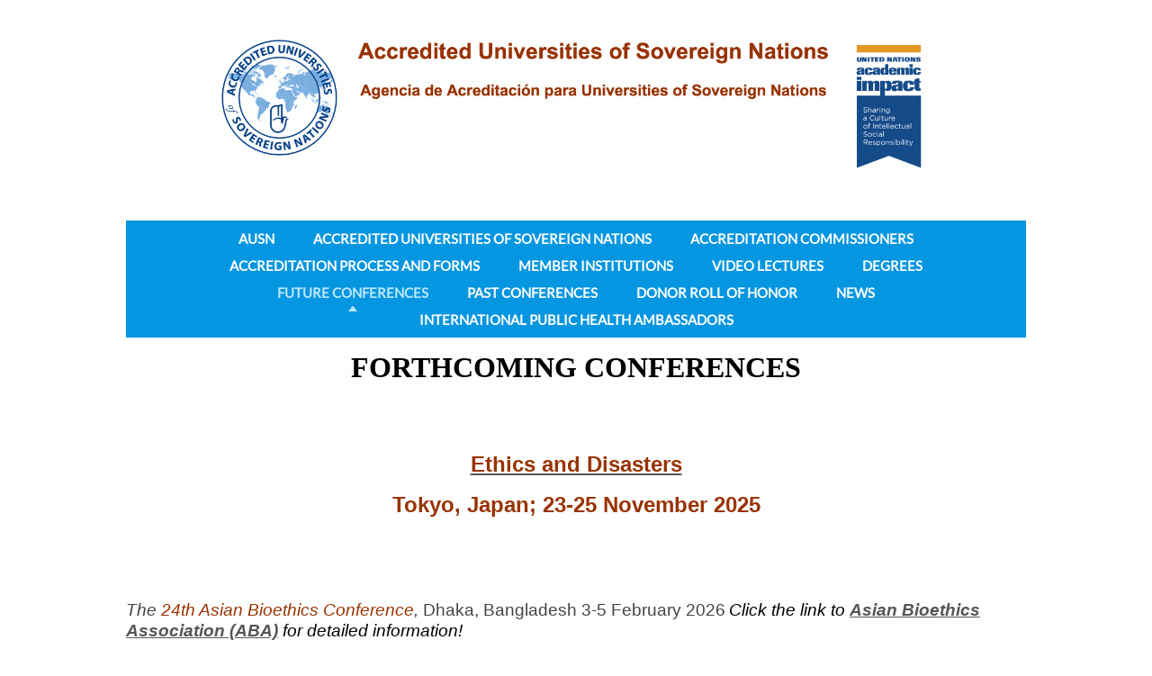

--- FILE ---
content_type: text/html
request_url: https://www.ausn.info/future_conferences
body_size: 5754
content:
<!DOCTYPE html PUBLIC "-//W3C//DTD XHTML 1.0 Strict//EN" "http://www.w3.org/TR/xhtml1/DTD/xhtml1-strict.dtd">
<html xmlns="http://www.w3.org/1999/xhtml" xmlns:php="http://php.net/xsl" xmlns:exslt="http://exslt.org/common" lang="en"><head xmlns=""><meta http-equiv="Content-Type" content="text/html; charset=utf-8"><meta http-equiv="X-UA-Compatible" content="IE=7"><meta name="Generator" content="Site Solution - lunarlander"><meta name="DESCRIPTION" id="mDescription" content="AUSN Conferences and Workshops"><meta name="KEYWORDS" id="mKeywords" content="Education, AUSN, Conferences, Youth, Bioethic, Peace, Training, Disaster, LBD, YPA, Health, Degree, Medical, Environment, Ethics, Arizona, Medicine, Nature, Macer, Japan, Thailand, Eubios, USA, 8840 East Chaparral Rd, Suite 285, Scottsdale, AZ"><link rel="stylesheet" type="text/css" media="screen" id="globalCSS" href="https://s.turbifycdn.com/lm/lib/smb/css/hosting/yss/v2/mc_global.195798.css"><link rel="stylesheet" type="text/css" media="screen" id="themeCSS" href="https://s.turbifycdn.com/ln/themes/yhoo/ga/evident/abode/palette1/1.0.2/en-us/theme.css"><link rel="stylesheet" type="text/css" media="screen" id="extensionsCSS" href="https://s.turbifycdn.com/ln/lib/smb/assets/hosting/yss/extensions/css/turbify_ss_extensions_1675321208.js"></script><script type="text/javascript">
            var $D  =  YAHOO.util.Dom;
            var $E  =  YAHOO.util.Event;
            var $A  =  YAHOO.util.Anim;
            var $M  =  YAHOO.util.Motion;
            var $EA =  YAHOO.util.Easing;
            var $DD =  YAHOO.util.DD;
            var $C  =  YAHOO.util.Connect;
            var $   =  $D.get;

            YAHOO.namespace ("Smb.Asteroids.Logger");
            YAHOO.Smb.Asteroids.Logger = {
                Log : function(e) {
                    if (typeof console !== 'undefined') {
                        console.log(e);
                    }
                }
            }
            var $LOG = YAHOO.Smb.Asteroids.Logger.Log;
        </script><title>American University of Sovereign Nations (AUSN) - Forthcoming Conferences</title></head><body class="lo_layout1wt"><div id="body"><div id="doc" class=""><div xmlns="" id="hd"><style>
		blockquote {margin-right:0;padding-right:0}
	</style><div id="hContent"><div id="headerContent" class="editorWrap"><div id="headerZoneElement" class="editable rte flexContent" rel="itemGuid.sit.hc.001"><p><img class="yssDKImg yssImg yssImgE yssAstImg_itemGuid.5f2b34fac4c1f4.05578069_2690X592 yssDKImg_alignCenter yssImg_PNG" style="display: block;margin-left: auto;margin-right: auto;text-align:center;" src="assets/images/accreditedUSNtop5August2020.217153901.png" alt="" width="800px" height="176.0594795539px" border="0" /></p></div></div></div><div id="hMisc"><div class="contactInfoContainer" style="width:auto;height:auto"><p class="vcard"><span class="adr"><span class="extended-address"></span><br></span><br><span class="mailtoWrapper"><a class="email" href="mailto:accreditation@ausn.info">accredit<wbr>ation<wbr>@ausn<wbr>.info</a></span><div class="social-contact-info"><span class="social-contact-info-wrap"><a href="https://www.facebook.com/AUSN-American-University-of-Sovereign-Nations-313344592147668/" target="_blank"><img src="https://s.turbifycdn.com/ln/assets/i/spacer.gif" width="16" height="16" alt="Facebook" class="small-icon-sprite ico-facebook"></a></span></div></p></div></div></div><div id="wrapper" class="navpos_north"><div xmlns="" id="navigation" class="tglsty_arrow sub_static"><ul id="mainNav" role="navigation"><li class="mainNav "><a href="/ausn">AUSN</a></li> <li class="mainNav "><a href="/accredited_universities_of_sovereign_nations">Accredited Universities of Sovereign Nations</a></li> <li class="mainNav "><a href="/accreditation_commissioners">Accreditation Commissioners</a></li> <li class="mainNav "><a href="/accreditation_process_and_forms">Accreditation Process and Forms</a></li> <li class="mainNav "><a href="/member_institutions">Member Institutions</a></li> <li class="mainNav "><a href="/video_lectures">Video lectures</a></li> <li class="mainNav "><a href="/degrees">Degrees</a></li> <li class="mainNav active"><a href="/future_conferences">Future Conferences</a></li> <li class="mainNav "><a href="/past_conferences">Past Conferences</a></li> <li class="mainNav "><a href="/donor_roll_of_honor">Donor Roll of Honor</a></li> <li class="mainNav "><a href="/news">News</a></li> <li class="mainNav "><a href="/international_public_health_ambassadors">International Public Health Ambassadors</a></li> </ul></div><div xmlns="" id="bd"><div id="pageName"><div id="pageNameContent" class="editorWrap"><div id="pageNameZoneContent" class="editable rte flexContent" rel="itemGuid.pgName.pageGuid.5625d969165f39.58120712"><h2 style="text-align: center;" data-mce-style="text-align: center;"><span style="font-size: 24pt; line-height: normal; color: rgb(0, 0, 0); font-family: trebuchet ms, geneva;">Forthcoming Conferences</span></h2></div></div></div><div id="zWrap"><div id="zA"><div id="zA-widget-layout-wrap" class="widget-layout-wrap " rel=""><div class="modWrap"><p> </p><p style="text-align: center;" data-mce-style="text-align: center;"><a type="1" href="https://www.eubios.info/youth_peace_ambassadors_international/ypa18_canada" target="_blank" data-mce-href="https://www.eubios.info/youth_peace_ambassadors_international/ypa18_canada"><span style="color: #993300;" data-mce-style="color: #993300;"><strong><span style="font-size: 18pt; line-height: normal; font-family: arial, helvetica, sans-serif;" data-mce-style="font-size: 18pt; line-height: normal; font-family: arial, helvetica, sans-serif;"> </span></strong></span><br /><span style="color: #993300;" data-mce-style="color: #993300;"><strong><span style="font-size: 18pt; line-height: normal; font-family: arial, helvetica, sans-serif;" data-mce-style="font-size: 18pt; line-height: normal; font-family: arial, helvetica, sans-serif;">Ethics and Disasters</span></strong></span></a><br /><br /><span style="color: #993300;" data-mce-style="color: #993300;"><strong><span style="font-size: 18pt; line-height: normal; font-family: arial, helvetica, sans-serif;" data-mce-style="font-size: 18pt; line-height: normal; font-family: arial, helvetica, sans-serif;">Tokyo, Japan</span></strong></span><span style="color: #993300;" data-mce-style="color: #993300;"><strong><span style="font-size: 18pt; line-height: normal; font-family: arial, helvetica, sans-serif;" data-mce-style="font-size: 18pt; line-height: normal; font-family: arial, helvetica, sans-serif;">; 23-25 November 2025 </span></strong><span style="font-size: 18pt; line-height: normal; font-family: arial, helvetica, sans-serif;" data-mce-style="font-size: 18pt; line-height: normal; font-family: arial, helvetica, sans-serif;"><span style="color: rgb(0, 0, 0); font-size: 14pt; line-height: normal;" data-mce-style="color: #000000; font-size: 14pt; line-height: normal;"></span></span><strong><span style="font-size: 18pt; line-height: normal; font-family: arial, helvetica, sans-serif;" data-mce-style="font-size: 18pt; line-height: normal; font-family: arial, helvetica, sans-serif;"><br /></span></strong></span></p><p style="text-align: center;" data-mce-style="text-align: center;"><br /></p><p style="text-align: center;" data-mce-style="text-align: center;"><br /></p><p> </p><p><span style="font-size: 14pt; line-height: normal;" data-mce-style="font-size: 14pt; line-height: normal;"><em><span style="font-family: arial, helvetica, sans-serif;" data-mce-style="font-family: arial, helvetica, sans-serif;">The <span style="color: #993300;" data-mce-style="color: #993300;">24th Asian Bioethics Conference</span>, </span></em><span style="font-family: arial, helvetica, sans-serif;" data-mce-style="font-family: arial, helvetica, sans-serif;">Dhaka, Bangladesh <span style="font-family: arial, helvetica, sans-serif;" data-mce-style="font-family: arial, helvetica, sans-serif;">3-5 February 2026</span></span> <span style="caret-color: #000000; color: #000000; font-family: arial, helvetica, sans-serif; font-style: normal; font-variant-caps: normal; font-weight: normal; letter-spacing: normal; text-align: start; text-indent: 0px; text-transform: none; white-space: normal; word-spacing: 0px; -moz-text-size-adjust: auto; -webkit-text-stroke-width: 0px; background-color: #ffffff; text-decoration: none; display: inline !important; float: none;" data-mce-style="caret-color: #000000; color: #000000; font-family: arial, helvetica, sans-serif; font-style: normal; font-variant-caps: normal; font-weight: normal; letter-spacing: normal; text-align: start; text-indent: 0px; text-transform: none; white-space: normal; word-spacing: 0px; -moz-text-size-adjust: auto; -webkit-text-stroke-width: 0px; background-color: #ffffff; text-decoration: none; display: inline !important; float: none;"><em><span style="color: #000000;" data-mce-style="color: #000000;">Click the link to <a type="1" href="https://www.eubios.info/asian_bioethics_assn" target="_blank" data-mce-href="https://www.eubios.info/asian_bioethics_assn">Asian Bioethics Association (ABA)</a> for detailed information!</span></em></span></span></p><p>  <br /></p><p><span style="font-family: arial, helvetica, sans-serif;" data-mce-style="font-family: arial, helvetica, sans-serif;"><span style="font-size: 12pt; line-height: normal;" data-mce-style="font-size: 12pt; line-height: normal;"><strong><span style="color: #993300;" data-mce-style="color: #993300;"></span></strong></span><span style="color: #000000; font-size: 12pt; line-height: normal;" data-mce-style="color: #000000; font-size: 12pt; line-height: normal;"></span></span><span style="color: #000000; font-family: arial, helvetica, sans-serif; font-size: 12pt; line-height: normal;" data-mce-style="color: #000000; font-family: arial, helvetica, sans-serif; font-size: 12pt; line-height: normal;">. Register and submit your abstracts (300 words) by Email to Prof. Darryl Macer, Email: darryl@eubios.info</span></p><p style="margin: 0px 0px 10px; padding: 0px; caret-color: #999999; color: #999999; font-family: 'Trebuchet MS', Times; font-size: 14.000000953674316px; font-style: normal; font-variant-caps: normal; font-weight: normal; letter-spacing: normal; orphans: auto; text-align: start; text-indent: 0px; text-transform: none; white-space: normal; widows: auto; word-spacing: 0px; -webkit-text-size-adjust: auto; -webkit-text-stroke-width: 0px; text-decoration: none;" data-mce-style="margin: 0px 0px 10px; padding: 0px; caret-color: #999999; color: #999999; font-family: 'Trebuchet MS', Times; font-size: 14.000000953674316px; font-style: normal; font-variant-caps: normal; font-weight: normal; letter-spacing: normal; orphans: auto; text-align: start; text-indent: 0px; text-transform: none; white-space: normal; widows: auto; word-spacing: 0px; -webkit-text-size-adjust: auto; -webkit-text-stroke-width: 0px; text-decoration: none;"><span style="font-family: arial, helvetica, sans-serif; color: #000000; font-size: 12pt; line-height: normal;" data-mce-style="font-family: arial, helvetica, sans-serif; color: #000000; font-size: 12pt; line-height: normal;">This will include public discussion of several draft reports from the World Emergency COVID19 Pandemic Ethics Committee, and thematic discussion.  It is also a further training day for the<span class="Apple-converted-space"> </span><a style="font-weight: bold; color: #555555;" type="1" href="https://www.ausn.info/international_public_health_ambassadors" target="_blank" data-mce-href="https://www.ausn.info/international_public_health_ambassadors" data-mce-style="font-weight: bold; color: #555555;"><span style="color: #000000;" data-mce-style="color: #000000;">International Public Health Ambassador program</span></a>. It is held in cooperation with Eubios Ethics Institute, AUSN, Asian Bioethics Association, and other organizations.</span></p><div style="caret-color: #000000; color: #000000; font-family: Helvetica; font-size: 24px; font-style: normal; font-variant-caps: normal; font-weight: normal; letter-spacing: normal; orphans: auto; text-align: start; text-indent: 0px; text-transform: none; white-space: normal; widows: auto; word-spacing: 0px; -webkit-text-size-adjust: auto; -webkit-text-stroke-width: 0px; text-decoration: none;" data-mce-style="caret-color: #000000; color: #000000; font-family: Helvetica; font-size: 24px; font-style: normal; font-variant-caps: normal; font-weight: normal; letter-spacing: normal; orphans: auto; text-align: start; text-indent: 0px; text-transform: none; white-space: normal; widows: auto; word-spacing: 0px; -webkit-text-size-adjust: auto; -webkit-text-stroke-width: 0px; text-decoration: none;"><span style="font-size: 12pt; line-height: normal;" data-mce-style="font-size: 12pt; line-height: normal;"><span style="font-family: Arial;" data-mce-style="font-family: Arial;">We also will have presentations of new papers for the </span><span style="font-family: Arial; caret-color: #ffffff; text-align: center; text-transform: uppercase;" data-mce-style="font-family: Arial; caret-color: #ffffff; text-align: center; text-transform: uppercase;">REPOSITORY OF ETHICAL WORLD VIEWS OF NATURE  </span><a style="font-family: Arial; font-size: 14px;" type="1" href="https://www.eubios.info/networks/repository_of_ethical_world_views_of_nature" target="_blank" data-mce-href="https://www.eubios.info/networks/repository_of_ethical_world_views_of_nature" data-mce-style="font-family: Arial; font-size: 14px;">https://www.eubios.info/networks/repository_of_ethical_world_views_of_nature</a><span style="font-family: Arial;" data-mce-style="font-family: Arial;"> </span><span style="font-family: Arial;" data-mce-style="font-family: Arial;">Please prepare your paper following the attached example from Cambodia. You can prepare for a particular indigenous nation, or attempt a general entry for a nation.  </span></span></div><p><span style="font-family: arial, helvetica, sans-serif; font-size: 12pt; line-height: normal;" data-mce-style="font-family: arial, helvetica, sans-serif; font-size: 12pt; line-height: normal;"><span style="color: #000000;" data-mce-style="color: #000000;"><span style="caret-color: #000000; font-style: normal; font-variant-caps: normal; letter-spacing: normal; text-align: start; text-indent: 0px; text-transform: none; white-space: normal; word-spacing: 0px; -moz-text-size-adjust: auto; -webkit-text-stroke-width: 0px; text-decoration: none; display: inline !important; float: none;" data-mce-style="caret-color: #000000; font-style: normal; font-variant-caps: normal; letter-spacing: normal; text-align: start; text-indent: 0px; text-transform: none; white-space: normal; word-spacing: 0px; -moz-text-size-adjust: auto; -webkit-text-stroke-width: 0px; text-decoration: none; display: inline !important; float: none;"><span style="caret-color: #000000; font-style: normal; font-variant-caps: normal; letter-spacing: normal; text-align: start; text-indent: 0px; text-transform: none; white-space: normal; word-spacing: 0px; -moz-text-size-adjust: auto; -webkit-text-stroke-width: 0px; text-decoration: none; display: inline !important; float: none;" data-mce-style="caret-color: #000000; font-style: normal; font-variant-caps: normal; letter-spacing: normal; text-align: start; text-indent: 0px; text-transform: none; white-space: normal; word-spacing: 0px; -moz-text-size-adjust: auto; -webkit-text-stroke-width: 0px; text-decoration: none; display: inline !important; float: none;">Many papers from the earlier International Public Health Ambassador Conference<span class="Apple-converted-space"> are</span> available </span></span><span style="caret-color: #000000; font-style: normal; font-variant-caps: normal; letter-spacing: normal; text-align: start; text-indent: 0px; text-transform: none; white-space: normal; word-spacing: 0px; -moz-text-size-adjust: auto; -webkit-text-stroke-width: 0px; text-decoration: none; display: inline !important; float: none;" data-mce-style="caret-color: #000000; font-style: normal; font-variant-caps: normal; letter-spacing: normal; text-align: start; text-indent: 0px; text-transform: none; white-space: normal; word-spacing: 0px; -moz-text-size-adjust: auto; -webkit-text-stroke-width: 0px; text-decoration: none; display: inline !important; float: none;"><span style="caret-color: #000000; font-style: normal; font-variant-caps: normal; letter-spacing: normal; text-align: start; text-indent: 0px; text-transform: none; white-space: normal; word-spacing: 0px; -moz-text-size-adjust: auto; -webkit-text-stroke-width: 0px; text-decoration: none; display: inline !important; float: none;" data-mce-style="caret-color: #000000; font-style: normal; font-variant-caps: normal; letter-spacing: normal; text-align: start; text-indent: 0px; text-transform: none; white-space: normal; word-spacing: 0px; -moz-text-size-adjust: auto; -webkit-text-stroke-width: 0px; text-decoration: none; display: inline !important; float: none;"><em>in </em></span></span><a class="internallink" type="2"><span style="color: #000000;" data-mce-style="color: #000000;"><em>EJAIB</em><span class="Apple-converted-space"> </span>journal</span></a> after peer review.</span><br /></span></p><p><span style="font-family: arial, helvetica, sans-serif; font-size: 12pt; line-height: normal;" data-mce-style="font-family: arial, helvetica, sans-serif; font-size: 12pt; line-height: normal;">Note: We use Skype because less countries in the world are blocked from Skype compared to Zoom</span></p><p><span style="font-family: arial, helvetica, sans-serif; font-size: 12pt; line-height: normal;" data-mce-style="font-family: arial, helvetica, sans-serif; font-size: 12pt; line-height: normal;"><span style="color: #000000;" data-mce-style="color: #000000;">Intensive Conferences on occur on a monthly basis all around the world providing chances for all people to exchange ideas, present their research, and develop questions.</span></span>﻿</p><p>﻿</p><p><span style="font-family: arial, helvetica, sans-serif;" data-mce-style="font-family: arial, helvetica, sans-serif;"><img class="yssDKImg yssImg yssImgE yssAstImg_itemGuid.5ccf550c182578.97834108_1280X960 yssDKImg_alignLeft" style="float: left;" src="assets/images/P4290248.124142643_std.jpg" alt="" width="468px" height="351px" border="0" data-mce-src="assets/images/P4290248.124142643_std.jpg" data-mce-style="float: left;" /></span></p><p style="text-align: justify;" data-mce-style="text-align: justify;"><span style="font-family: arial, helvetica, sans-serif; font-size: 14pt; line-height: normal;" data-mce-style="font-family: arial, helvetica, sans-serif; font-size: 14pt; line-height: normal;"><span style="color: #000000;" data-mce-style="color: #000000;">We are  happy to receive proposals for cooperative meetings, workshops and conferences, on themes consisted with its goals and mandate.  We consider conferences and public seminars to be one of its obligations to enhance dialogue and empowerment of the local and international communities.  </span></span></p><p><span style="color: #000000; font-size: 14pt; line-height: normal;" data-mce-style="color: #000000; font-size: 14pt; line-height: normal;"><span style="font-family: arial, helvetica, sans-serif;" data-mce-style="font-family: arial, helvetica, sans-serif;">Refer to the list of<span class="Apple-converted-space"> </span><span style="color: #0000ff;" data-mce-style="color: #0000ff;"><a style="color: #0000ff;" href="https://www.eubios.info/past_conferences" rel="noopener" target="_blank" data-mce-href="https://www.eubios.info/past_conferences" data-mce-style="color: #0000ff;">past conferences</a></span>. <strong></strong></span></span></p><p> </p><p> </p><p> </p><p> </p><p> </p><p> </p><p><span style="color: #000000; font-size: 14pt; line-height: normal;" data-mce-style="color: #000000; font-size: 14pt; line-height: normal;"><span style="font-family: arial, helvetica, sans-serif;" data-mce-style="font-family: arial, helvetica, sans-serif;"><span style="font-family: arial, helvetica, sans-serif;" data-mce-style="font-family: arial, helvetica, sans-serif;"><strong><strong><a type="1" href="https://www.eubios.info/youth_peace_ambassadors_international/ypa20_kitami_hokkaido" target="_blank" data-mce-href="https://www.eubios.info/youth_peace_ambassadors_international/ypa20_kitami_hokkaido"><span style="color: #000000;" data-mce-style="color: #000000;">Second Joint AUSN-Tohoku University Bioethics Roundtable</span></a>. </strong></strong>Sendai, Japan, </span></span><span style="font-family: arial, helvetica, sans-serif;" data-mce-style="font-family: arial, helvetica, sans-serif;"><span lang="EN-US"><span style="font-size: 14pt; line-height: normal;" data-mce-style="font-size: 14pt; line-height: normal;"><span style="font-family: arial, helvetica, sans-serif;" data-mce-style="font-family: arial, helvetica, sans-serif;"><span style="font-family: arial, helvetica, sans-serif;" data-mce-style="font-family: arial, helvetica, sans-serif;">is postponed because of the</span></span> COVID-19 pandemic.</span>﻿ You can register by <a style="color: purple;" href="mailto:darrryl@eubios.info" data-mce-href="mailto:darrryl@eubios.info" data-mce-style="color: purple;"><span style="color: #000000;" data-mce-style="color: #000000;">email: darrryl@eubios.info</span></a>  to receive updated information. </span></span></span></p><p> </p><p>﻿<span style="font-family: arial, helvetica, sans-serif;" data-mce-style="font-family: arial, helvetica, sans-serif;"><a class="internallink" type="2" href="/news/past_conferences" data-mce-href="/news/past_conferences"><span style="font-size: 18pt; line-height: normal;" data-mce-style="font-size: 18pt; line-height: normal;">﻿List of Past Conferences</span></a></span></p><p> </p><p>﻿</p></div></div></div><div id="zB"><div id="zB-widget-layout-wrap" class="widget-layout-wrap " rel=""><div class="modWrap"><p><span style="color: #000000; font-size: 14pt; line-height: normal;" data-mce-style="color: #000000; font-size: 14pt; line-height: normal;"><strong><span style="color: #000000;" data-mce-style="color: #000000;"><span style="font-family: arial,helvetica,sans-serif;" data-mce-style="font-family: arial,helvetica,sans-serif;"><img class="yssDKImg yssImg yssImgE yssAstImg_itemGuid.564bb033e0faf0.42445950_3072X2304 yssDKImg_alignRight" style="float: right;" src="assets/images/grandc.320145510_std.jpg" alt="" width="463" height="346" border="0" data-mce-src="assets/images/grandc.320145510_std.jpg" data-mce-style="float: right;" /></span></span></strong></span></p><p> </p><p>﻿ <span style="font-family: arial, helvetica, sans-serif;"><img class="yssDKImg yssImg yssImgD yssAstImg_itemGuid.5925ac5a676b91.70792688_591X332 yssDKImg_alignNone" src="assets/images/13441550_10209647387772238_130770326_o.14385306_std.jpg" alt="" width="413px" height="232px" border="0" /></span>﻿</p></div></div></div><div id="zC"><div id="zC-widget-layout-wrap" class="widget-layout-wrap " rel=""><div class="modWrap"><p style="text-align: justify;" data-mce-style="text-align: justify;"><span style="color: #000000; font-size: 14pt; line-height: normal;" data-mce-style="color: #000000; font-size: 14pt; line-height: normal;"><strong>Email for information and to register for all events  to: darryl@eubios.info)</strong></span></p><p><span style="color: #000000; font-family: arial, helvetica, sans-serif; font-size: 14pt; line-height: normal;" data-mce-style="color: #000000; font-family: arial, helvetica, sans-serif; font-size: 14pt; line-height: normal;">Ongoing project: <strong><span style="text-align: justify;" data-mce-style="text-align: justify;"><span style="caret-color: #1d2129; font-style: normal; font-variant-caps: normal; font-weight: normal; letter-spacing: normal; text-align: left; text-indent: 0px; text-transform: none; white-space: pre-wrap; word-spacing: 0px; -moz-text-size-adjust: auto; -webkit-text-stroke-width: 0px; background-color: #ffffff; text-decoration: none; display: inline !important; float: none;" data-mce-style="caret-color: #1d2129; font-style: normal; font-variant-caps: normal; font-weight: normal; letter-spacing: normal; text-align: left; text-indent: 0px; text-transform: none; white-space: pre-wrap; word-spacing: 0px; -moz-text-size-adjust: auto; -webkit-text-stroke-width: 0px; background-color: #ffffff; text-decoration: none; display: inline !important; float: none;"><strong><a class="internallink" style="font-weight: bold; color: #555555;" type="2" href="/legacies_of_love_peace_and_hope" data-mce-href="/legacies_of_love_peace_and_hope" data-mce-style="font-weight: bold; color: #555555;"><span style="color: #000000;" data-mce-style="color: #000000;">Legacies of Love, Peace and Hope: How Education can overcome Hatred and Divide</span></a>, a response to the 2019 terrorist attack in Christchurch, New Zealand. This project just entered its second year and the living book is growing with further chapters.</strong></span></span></strong></span></p><p> </p><p style="text-align: justify;" data-mce-style="text-align: justify;">﻿</p><p style="text-align: justify;" data-mce-style="text-align: justify;">﻿﻿<span style="font-family: arial,helvetica,sans-serif;" data-mce-style="font-family: arial,helvetica,sans-serif;"><img class="yssDKImg yssImg yssImgB yssAstImg_itemGuid.569d455101f914.36603429_269X463 yssDKImg_alignNone yssImg_PNG" src="assets/images/UNAI.17120446_std.png" alt="" width="269px" height="463px" border="0" data-mce-src="assets/images/UNAI.17120446_std.png" /></span></p></div></div></div></div></div></div><div xmlns="" id="ft"><div id="fWrapper"><div id="fContent"><div id="footerContent" class="editorWrap"><div id="footerZoneElement" class="editable rte flexContent" rel="itemGuid.sit.fc.001"><p>﻿Copyright 2018 Accredited Universities of Sovereign Nations. All rights reserved. </p></div></div></div><div id="fMisc"><div class="contactInfoContainer" style="width:auto;height:auto"><p class="vcard"><span class="adr"><span class="extended-address"></span><br></span><br><span class="mailtoWrapper"><a class="email" href="mailto:accreditation@ausn.info">accredit<wbr>ation<wbr>@ausn<wbr>.info</a></span><div class="social-contact-info"><span class="social-contact-info-wrap"><a href="https://www.facebook.com/AUSN-American-University-of-Sovereign-Nations-313344592147668/" target="_blank"><img src="https://s.turbifycdn.com/ln/assets/i/spacer.gif" width="16" height="16" alt="Facebook" class="small-icon-sprite ico-facebook"></a></span></div></p></div></div><div id="fBadges"></div></div></div></div></div></body><script xmlns="" type="text/javascript"></script><script xmlns="" type="text/javascript" src="https://s.turbifycdn.com/ln/lib/extensions/js/turbify_ss_extensions_1675321208.js"></script><script xmlns="" type="text/javascript">
    YAHOO.namespace('Smb.Asteroids');
    var YSA = YAHOO.Smb.Asteroids;

    YSA.Nav = {
        isNavNorth : false,
        tmr : null,
        tmrInterval : 600,
        prevCloseNode : null,
        isFirstVisit : true,

        openSub : function(navNode) {
            $LOG('openSub');

            // Clear the timer if any, and if the previously opened subnav is still open (timeout expiration) 
            YSA.Nav.clearTimer();
            YSA.Nav.closePrevSubMenu();

            // For horizontal navigation, set the top position of sub-nav as the height of the 'trigger' element.
            if (YSA.Nav.isNavNorth) { 
                var subNavNode = navNode.getElementsByTagName('ul')[0];
                subNavNode.style.top = navNode.offsetHeight + 'px';
            }

            $D.addClass(navNode, 'opened');
            $D.addClass('admincontrols', 'displayNone');
        },
        closeSub : function(navNode) {
            $LOG('closeSub');
            YSA.Nav.clearTimer();
            YSA.Nav.prevCloseNode = navNode;
            YSA.Nav.tmr = setTimeout(function() { YSA.Nav.hideSub(navNode); }, YSA.Nav.tmrInterval); 
        },
        hideSub : function(navNode) {
            YSA.Nav.clearTimer();
    
            // For key board accessibility, the active sub menu is display:block., not none. So giving -999 to move it off screen in hide mode
            if (YSA.Nav.isNavNorth && $D.hasClass(navNode, 'active')) {
                var subNavNode = navNode.getElementsByTagName('ul')[0];
                subNavNode.style.top = '-999px'; 
            }
            $D.removeClass(navNode, 'opened');
            $D.removeClass('admincontrols', 'displayNone');
        },
        closePrevSubMenu : function() {
            if (YSA.Nav.prevCloseNode) {
                $LOG('Closing previous sub nav');
                YSA.Nav.hideSub(YSA.Nav.prevCloseNode);
                YSA.Nav.prevCloseNode = null;
            }
        },
        isSubOpen : function(navNode) {
            return $D.hasClass(navNode, 'opened');
        },
        toggleSub : function(navNode) {
            var NAV = YSA.Nav;
            if (NAV.isSubOpen(navNode)) {
                NAV.closeSub(navNode);
            } else {
                NAV.openSub(navNode);
            }
        },
        mouseOverTrigger : function(e) {
            $LOG('mouseOverTrigger');
            YSA.Nav.openSub(this);
        },
        mouseOutTrigger : function(e) {
            $LOG('mouseOutTrigger');
            var target = $E.getTarget(e);
            var relatedTarget = $E.getRelatedTarget(e);
            $LOG(target);
            $LOG(relatedTarget);
            YSA.Nav.closeSub(this);
        },
        mouseOverMainNav : function(e) {
            $LOG('mouseOverMainNav');
            if (!$D.hasClass(this, 'trigger')) {
                YSA.Nav.closePrevSubMenu();
            }
        },
        toggleClicked : function(e) {
            $LOG('toggle clicked');
            $LOG(e);
            $E.stopEvent(e);
            YSA.Nav.toggleSub(this.parentNode);
        },
        clearTimer : function() {
            $LOG('Clearing Nav Timer');
            if (YSA.Nav.tmr) {
                clearTimeout(YSA.Nav.tmr);
            }
            YSA.Nav.tmr = null;
        },
        clearSubNavStyles : function() {
            /* For horizontal navigation, we set the 'top' of subNav to align it with the bottom of trigger
                Now if the user chage the template from ribbon, remove this inline style. Else this old inline value will take precedence! */ 
            var subNavNode;
            var navDiv = $('navigation');
            var triggers = $D.getElementsByClassName('trigger', '', navDiv);
            for (var el in triggers) {
                if (YAHOO.lang.hasOwnProperty(triggers, el)) {
                    subNavNode = triggers[el].getElementsByTagName('ul')[0];
                    subNavNode.style.top = '';
                }
            } 
        },
        initNavSettings : function() {
            var wrapperDiv = $('wrapper');
            YSA.Nav.isNavNorth = (wrapperDiv && $D.hasClass(wrapperDiv, 'navpos_north')) ? true : false; 
        },
        init : function() {
            // For the first visit, subscribe to the layout(template) change event
            // When user changes template from the ribbon, we need to re-init this JS, based on the new templates settings. 
            if (YSA.Nav.isFirstVisit) {
                YSA.Nav.isFirstVisit = false;
                if (YSA.UiMgr) {
                    YSA.UiMgr.Layout.onChange.eventObj.subscribe(
                        function() { YSA.Nav.init() });
                }
            } else {
                YSA.Nav.clearSubNavStyles();
            }

            YSA.Nav.initNavSettings();
            var navDiv = $('navigation');
            if (! $D.hasClass(navDiv, 'sub_dynamic')) {
                return;
            }
            YSA.Nav.initNavSettings();
            var triggers = $D.getElementsByClassName('trigger', '', navDiv);
            $E.on(triggers, 'mouseover', this.mouseOverTrigger);
            $E.on(triggers, 'mouseout', this.mouseOutTrigger);
            var toggles = $D.getElementsByClassName('toggle', 'a', navDiv);
            $E.on(toggles, 'click', this.toggleClicked);
            var triggers = $D.getElementsByClassName('mainNav', '', navDiv);
            $E.on(triggers, 'mouseover', this.mouseOverMainNav);
        }
    };
    $E.on(window, 'load', YSA.Nav.init, YSA.Nav, true); 
</script></html>


--- FILE ---
content_type: text/css
request_url: https://s.turbifycdn.com/ln/themes/yhoo/ga/evident/abode/palette1/1.0.2/en-us/theme.css
body_size: 2848
content:
/************************************
 Theme: Evident - Derived From: Navarre
 ************************************/
 #zWrap{min-height:400px;_height:400px;}
 #ft{min-height:50px;_height:50px;}
 #doc{position:relative;width:90%;padding:0 10px;margin:0 auto;max-width:1000px;min-width:780px;}
 #doc{width:expression(document.documentElement.clientWidth < 780? "780px" : document.documentElement.clientWidth > 1000? "1000px" : "90%");}
 #hContent{width:100%;padding:20px 0 5px 0;}
 #hMisc {display:none !important;}
 #navigation{overflow:hidden;width:100%;margin:10px 0;text-align:center;}
 ul#mainNav {padding-bottom:15px;}
 ul#mainNav li{display:inline;}
 ul#mainNav li a{zoom:1;padding:0 25px 0 13px;line-height:2em;white-space:nowrap;}
 #pageName{width:100%;margin:0 0 20px 0;}
 #bd {overflow;hidden;width:100%;padding:15px 0;}
 #ft{padding-top:30px;}
 #fContent{width:100%;padding:30px 0 20px 0;}
 #fMisc {padding:15px 0 30px 0;margin-top:-3px;}
 #fMisc {overflow:hidden;*overflow:visible;overflow-x:hidden;width:100%;}
 #fMisc br {float:left;*display:none;}
 p.vcard .org,p.vcard .adr,p.vcard .tel,p.vcard .mailtoWrapper {position:relative;padding-left:9px;}
 p.vcard .org,p.vcard .street-address,p.vcard .extended-address,p.vcard .locality,p.vcard .postal-code,p.vcard .country-name,p.vcard .tel {padding-right:5px;}
 p.vcard .separator {margin-left:-7px;}
 p.vcard .adr,p.vcard .country-name,p.vcard .tel,p.vcard .mailtoWrapper {white-space:nowrap;}
 ul#mainNav li{*background-color: transparent !important;}
 #body #wrapper .sub_dynamic #mainNav li {float:none;} 
 #body #wrapper .sub_dynamic #mainNav .subNav a {padding:2px 0 2px 10px !important;margin:0;}
 #body .sub_dynamic #mainNav li {margin:0 5px;}
 #body .sub_dynamic #mainNav a {padding:0;}
 
 
 /************************************
 Theme: Evident - Derived From: Navarre
 ************************************/
 
 @font-face {
   font-family: 'Josefin Sans';
   font-style: normal;
   font-weight: 400;
   src: local('Josefin Sans'), local('JosefinSans'), url(https://fonts.gstatic.com/s/josefinsans/v9/xgzbb53t8j-Mo-vYa23n5j0LW-43aMEzIO6XUTLjad8.woff2) format('woff2');
   unicode-range: U+0100-024F, U+1E00-1EFF, U+20A0-20AB, U+20AD-20CF, U+2C60-2C7F, U+A720-A7FF;
 }
 @font-face {
   font-family: 'Josefin Sans';
   font-style: normal;
   font-weight: 400;
   src: local('Josefin Sans'), local('JosefinSans'), url(https://fonts.gstatic.com/s/josefinsans/v9/xgzbb53t8j-Mo-vYa23n5ugdm0LZdjqr5-oayXSOefg.woff2) format('woff2');
   unicode-range: U+0000-00FF, U+0131, U+0152-0153, U+02C6, U+02DA, U+02DC, U+2000-206F, U+2074, U+20AC, U+2212, U+2215, U+E0FF, U+EFFD, U+F000;
 }
 
 @font-face {
   font-family: 'Lato';
   font-style: normal;
   font-weight: 400;
   src: local('Lato Regular'), local('Lato-Regular'), url(https://fonts.gstatic.com/s/lato/v11/UyBMtLsHKBKXelqf4x7VRQ.woff2) format('woff2');
   unicode-range: U+0100-024F, U+1E00-1EFF, U+20A0-20AB, U+20AD-20CF, U+2C60-2C7F, U+A720-A7FF;
 }
 @font-face {
   font-family: 'Lato';
   font-style: normal;
   font-weight: 400;
   src: local('Lato Regular'), local('Lato-Regular'), url(https://fonts.gstatic.com/s/lato/v11/1YwB1sO8YE1Lyjf12WNiUA.woff2) format('woff2');
   unicode-range: U+0000-00FF, U+0131, U+0152-0153, U+02C6, U+02DA, U+02DC, U+2000-206F, U+2074, U+20AC, U+2212, U+2215, U+E0FF, U+EFFD, U+F000;
 }
 
 
 
 		#body  {
  			font-size: 14px;
  			font-family: 'Lato', sans-serif;
  		}
 
 
 		#body h1 {
 			font-size: 40px;
 			font-weight: normal;
 			font-family: 'Josefin Sans' ,sans-serif;
 		}
 
 
 		#body h2 {			
 			font-size: 24px;
 			font-weight: bold;
 			font-family:'Josefin Sans',sans-serif;
 			text-transform:uppercase;
 		}
 
 
 		#body h3 {
 			font-size: 18px;
 			font-family: 'Josefin Sans', sans-serif;
 			font-weight: bold;
 		}
 
 
 		#body h4 {
 			font-weight: bold;
 			font-size: 14px;
 			margin-bottom: 5px;
 		}
 
 
 		#hd {
 			text-align: center;
 		}
 
 		#pageName {
 			text-align: left;			
 		}
 
 
 		#ft {
 			text-align: center;
 			font-size: 12px;
 			z-index:1;
 		}
 
 		#zC {
 			z-index:2 !important;
 		}
 
 		.navspos_north #subnav {
 			border-top:none !important;
 			clear:both;
 		}
 
 		#fWrapper {
 			background-repeat:no-repeat;
 		}
 
 
 		#body a:link,
 		#body a:visited {
 			font-weight: bold;
 		}
 
 
 		ul#mainNav li a:link,
 		ul#mainNav li a:visited {
 			font-size: 15px;
 			font-weight: normal;			
 		}
 
 		ul#mainNav {
 			padding-bottom:5px;
 			padding-top:5px;
 		}
 
 		#navigation {
 			margin:20px 0 0 0;
 		}		
 
 		ul#mainNav li a {
 			padding:12px 20px 12px 20px;
 		}
 
 		.lo_layout1 #bd {
 			padding-top:580px;
 		}
 
 		#body #zWrap ul.module_bd_container li {
 			padding:0px;			
 		}
 
 
 		#hd {
 			background-repeat: no-repeat;
 			background-position: 0 100%;
 		}
 
 		#hContent {
 			background-repeat: no-repeat;
 			background-position: 100% 100%;
 		}
 
 		#navigation {
 			background-repeat: no-repeat;
 			background-position: 0 100%;
 		}
 
 		#mainNav {
 			background-repeat: no-repeat;
 			background-position: 100% 100%;
 		}
 
 		#fContent {
 			background-repeat: no-repeat;
 			background-position: 0 100%;
 		}
 
 		#fMisc {
 			background-repeat: no-repeat;
 			background-position: 100% 0;
 		}
 
 	        ul#mainNav li a:link,
         	ul#mainNav li a:visited {
 			background-repeat: no-repeat;
 			background-position: 0 50%;
 			font-weight: bold;
 			text-transform:uppercase !important;
 	        }
 
 		p.vcard .org,
 		p.vcard .adr,
 		p.vcard .tel {
 			background-position: 0 50%;
 			background-repeat: no-repeat;
 		}
 		
 
 		#zB	#mapZone {
 			border-width: 1px;
 			border-style: solid;
 			_border-width: 0;
 		}
 
 		#zB #mapContainer {
 			_border-width: 1px;
 			_border-style: solid;
 		}
 
 
 		#zWrap ul.module_bd_container li {
 			border-width: 2px;
 			border-style: solid;
 		}
 		
 		#body #zWrap ul.module_bd_container .title {
 			font-size: 16px;
 			margin: 0;
 			padding: 0;
 			width: auto;
 		}
 
 		#zWrap ul.module_bd_container .description {
 			padding-top: 7px;
 			padding-bottom: 10px;
 			margin: 0 auto 10px auto;
 			width: 98%;
 		}
 
 
 		#zWrap ul.module_bd_container li.testimony blockquote {
 			margin: 15px auto 10px auto;
 			width: 98%;
 		}
 
 
 		#body #zWrap ul.module_bd_container ul.paypal {
 			padding-right: 10px;
 			padding-bottom: 10px;
 		}
 
 
 		#zWrap ul.module_bd_container li li {
 			padding: 0;
 			border-width: 0;
 		}
 
 		#zWrap ul.module_bd_container li.testimony blockquote blockquote {
 			margin-top: 0;
 			margin-left: 40px;
 			width: auto;
 		}
 
 
 		#body #zWrap ul.module_bd_container li.beforenafter {
 			padding: 0 0 1px 0;
 			border-width: 0;
 		}
 	
 		#body #zWrap ul.module_bd_container li.beforenafter h3.title {
 			margin: 0 0 28px 0;
 			padding-bottom: 5px;
 		}
 		
 		#body #zWrap ul.module_bd_container li.beforenafter div.description {
 			width: 93%;
 			margin-left: auto;
 			margin-right: auto;
 		}
 
 
 		#body #zWrap ul.module_bd_container li {
 			padding: 5px;	
 		}
 
 		#body #zWrap ul.module_bd_container li.beforenafter li {
 			padding: 0;
 		}
 
 
 		#zWrap ul.ymp-audioList .description {
 			width: 100%;
 			float: left;
 			margin-top: 5px;
 			margin-bottom: 0;
 			padding: 0;
 		}
 
 
 		/* 
 		 * direction and color of the arrow (assuming arrow sprite)
 		 */
 		#body .toggle img {
 			background-position:-36px -12px;
 		}
 
 		/* 
 		 * direction and color of the arrow for the "active" item
 		 */
 		#body .active .toggle img {
 			background-position:0px -12px;
 		}
 			
 		/* 
 		 * links for BOTH static and dynamic sub menus 
 		 * use this rule to group declarations common to the two different types of menus (static/dynamic)
 		 */
 		#body #mainNav .subNav a,
 		#body .nav_hassub #navigation #subNav a {
 			font-size:13px;
 			font-family:'Josefin Sans';
 			font-weight:normal;
 		}
 		
 		/* 
 		 * :hover and selected (active) links for BOTH static and dynamic sub menus
 		 * they are both styled the same 
 		 */
 		/* 
 		 * links for dynamic sub menus 
 		 */
 		#body #wrapper .sub_dynamic #mainNav .subNav a {
 			text-align: left;
 		}
 			
 		/* 
 		 * sub menus 
 		 * displays horizontally below the main nav 
 		 */
 		/* 
 		 * sub menus (dropdown) 
 		 */
 		#body #mainNav .subNav {
 			border-style:solid;
 			border-width:1px;
 		}
 
 		/*
 		 * to remove the bottom image border 
 		 */	
 		/*
 		 * to remove the bullets from the As in list items 
 		 */	
 
 
 
 /**************************************************************
 Theme: Evident - Derived From: Navarre
 Layout: Layout 1 - Derived From: Layout 1 with Title
 **************************************************************/
 .lo_layout1 #pageName {display:none;}
 
 
 /**************************************************************
 Theme: Evident - Derived From: Navarre
 Layout: Layout 1 - Derived From: Layout 1 with Title
 **************************************************************/
 
 
 /**************************************************************
 Theme: Evident - Derived From: Navarre
 Layout: Layout 1 with Title - Derived From: Layout 1 with Title
 **************************************************************/
 .lo_layout1 #bd, .lo_layout1wt #bd {float:left;}
 .lo_layout1 #zA, .lo_layout1wt #zA {width:100%;}
 .lo_layout1 #zB, .lo_layout1wt #zB {float:left;width:47%;}
 .lo_layout1 #zC, .lo_layout1wt #zC {width:47%;float:right;}
 .lo_layout1 #zB #mapZone, .lo_layout1wt #zB #mapZone {width:330px;height:250px;}
 .lo_layout1 #zB #drivingDirectionsLnk, .lo_layout1wt #zB #drivingDirectionsLnk {top:255px;}
 .lo_layout1 #zC form#contactForm, .lo_layout1wt #zC form#contactForm {width:90%;}
 
 
 /**************************************************************
 Theme: Evident - Derived From: Navarre
 Layout: Layout 1 with Title - Derived From: Layout 1 with Title
 **************************************************************/
 .lo_layout1 #zA, .lo_layout1wt #zA {
 
 		background-repeat: no-repeat;
 
 		background-position: 50% 100%;
 
 		padding-bottom: 20px;
 
 		margin-bottom: 30px !important;
 
 	}
 
 
 /**************************************************************
 Theme: Evident - Derived From: Navarre
 Layout: Layout 2 with Title - Derived From: Layout 2 with Title
 **************************************************************/
 .lo_layout2wt #zA {float:left;width:47%;}
 .lo_layout2wt #zB {float:right;width:47%;}
 .lo_layout2wt #zC {clear:both;width:100%;}
 .lo_layout2wt #zB #mapZone {width:330px;height:240px;}
 .lo_layout2wt #zB #drivingDirectionsLnk {top:245px;}
 .lo_layout2wt #zC form#contactForm {width:300px;margin-left:20px;}
 
 
 /**************************************************************
 Theme: Evident - Derived From: Navarre
 Layout: Layout 2 with Title - Derived From: Layout 2 with Title
 **************************************************************/
 .lo_layout2wt #zC {
 
 		background-repeat: no-repeat;
 
 		background-position: 50% 0;
 
 		padding-top: 30px;
 
 	}
 
 
 /**************************************************************
 Theme: Evident - Derived From: Navarre
 Layout: Layout 3 with Title - Derived From: Layout 3 with Title
 **************************************************************/
 .lo_layout3wt #zA, .lo_layout3wt #zB {float:left;width:47%;}
 .lo_layout3wt #zB {clear:left;}
 .lo_layout3wt #zC {width:47%;}
 .lo_layout3wt #zC {margin-left:52.5%;}
 .lo_layout3wt #zC,x:-moz-any-link {margin-left:6%;}
 .lo_layout3wt #zC,x:-moz-any-link,x:default {margin-left:52.5%;}
 .lo_layout3wt #zB #mapZone {width:330px;height:260px;}
 .lo_layout3wt #zB #drivingDirectionsLnk {top:265px;}
 .lo_layout3wt #zC form#contactForm {width:90%;}
 
 
 /**************************************************************
 Theme: Evident - Derived From: Navarre
 Layout: Layout 3 with Title - Derived From: Layout 3 with Title
 **************************************************************/
 
 
 /**************************************************************
 Theme: Evident - Derived From: Navarre
 Layout: Layout 4 with Title - Derived From: Layout 4 with Title
 **************************************************************/
 .lo_layout4wt #zA, .lo_layout4wt #zB {float:left;}
 .lo_layout4wt #zA {width:50%;}
 .lo_layout4wt #zB {width:20%;margin-left:5%;display:inline;}
 .lo_layout4wt #zC {width:20%;float:right;}
 .lo_layout4wt #zB #mapZone {width:160px;height:260px;}
 .lo_layout4wt #zB #drivingDirectionsLnk {top:265px;}
 .lo_layout4wt #zC form#contactForm {width:90%;}
 
 
 /**************************************************************
 Theme: Evident - Derived From: Navarre
 Layout: Layout 4 with Title - Derived From: Layout 4 with Title
 **************************************************************/
 
   #body {
 	  color: #444444;
   }
   
   #body h1 {
 	  color: #333333;
   
   }
   
   #body h2 {
 	  color: #0496e1;
   }
   
   #body h3 {
 	  color: #0496e1;
   }
   
   #body h3 {
 	  background:url("images/line.png") no-repeat scroll left bottom rgba(0, 0, 0, 0);
   }
   
   #body h4 {
 	  color: #888888;
   }
   
   #body a:link, #body a:visited {
 	  color: #555555;
   }
   #fMisc {
 	background-color:#eaeaea;
 	}
   #body a:hover, #body a:focus, #body a:active {
 	  color: #999999;
 	  text-decoration: none;
   }
   
   #hd h1 a:link, #hd h1 a:visited {
 	  color: #999999;
 	  text-decoration: none;
   }
   
   ul#mainNav li a:link, ul#mainNav li a:visited {
 	  color: #ffffff;
   }
   
   ul#mainNav li.active a:link, 
   ul#mainNav li.active a:visited, 
   ul#mainNav li a:hover, 
   ul#mainNav li a:focus, 
   ul#mainNav li a:active {
 	  color: #bfe9ff;
 	  background:url("images/arrow.png") no-repeat scroll center bottom rgba(0, 0, 0, 0);
   }
   
   #navigation {
 	  background-color: #0496e1;
   }
   
   #fWrapper {
 	  background: url("images/foter-bg.png") no-repeat scroll 0 0 rgba(0, 0, 0, 0);
   }
   
   .lo_layout1 #bd {
 	  background: url("images/banner.png") no-repeat scroll 0 0 rgba(0, 0, 0, 0);
   }
 
   p.vcard .org, p.vcard .adr, p.vcard .tel {
 	  background-image: url(https://turbifycdn.com/ln/lib/smb/assets/hosting/yss/themes/evident/vanilla_bean/images/en-us/bullet_1.2.gif);
   }
   
   #zB #mapZone {
 	  border-color: #888888;
   }
   
   #zB #mapContainer {
 	  _border-color: #888888;
   }
   
   #zWrap ul.module_bd_container li {
 	  color: #444444;
   }
   
   #zWrap ul.module_bd_container li a:link, #zWrap ul.module_bd_container li a:visited {
 	  color: #ffffff;
   }
   
   #body #zWrap ul.module_bd_container .title {
 	  color: #ffffff;
   }
   
   #zWrap ul.module_bd_container li li {
 	  background-image: none;
 	  background-color: transparent;
   }
   
   #zWrap ul.module_bd_container li.beforenafter a:link, #zWrap ul.module_bd_container li.beforenafter a:visited {
 	  color:#ffc;
   }
   
   #body #mainNav .subNav a, #body .nav_hassub #navigation #subNav a {
 	  color:#0496e1;
   }
   
   #body #mainNav .subNav a:hover, #body .nav_hassub #navigation #subNav a:hover, #body #wrapper #navigation .active-sub a {
 	  color:#000000;
   }
   
   #body #wrapper .sub_dynamic #mainNav .subNav a {
 	  background-color:#F8F8F8;
   }
   
   #body .nav_hassub #navigation #subNav {
 	  background-color:#FFFFFF;
   }
   
   #body #mainNav .subNav {
 	  border-color:#E2E2E2;
   }
   
   #body .nav_hassub .sub_static #mainNav {
 	  background-image: none;
 	  background-color: transparent;
   }
   
   #body .sub_dynamic #mainNav a {
 	  background-image: none;
 	  background-color: transparent;
   }
   
   .lo_layout1 #zA, .lo_layout1wt #zA {
   }
   
   .lo_layout2wt #zC {
   }
